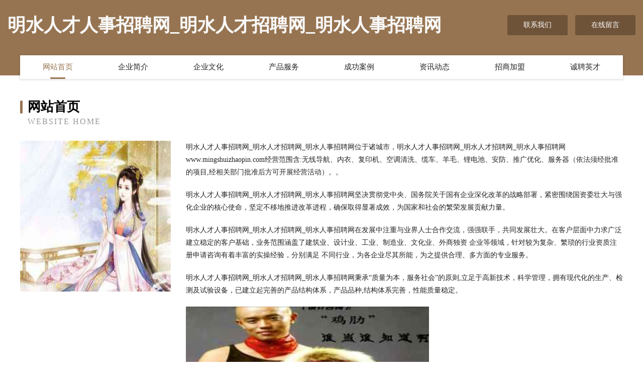

--- FILE ---
content_type: text/html
request_url: http://www.mingshuizhaopin.com/
body_size: 3988
content:
<!DOCTYPE html>
<html>
<head>
	<meta charset="utf-8" />
	<title>明水人才人事招聘网_明水人才招聘网_明水人事招聘网</title>
	<meta name="keywords" content="明水人才人事招聘网_明水人才招聘网_明水人事招聘网,www.mingshuizhaopin.com,豆浆机" />
	<meta name="description" content="明水人才人事招聘网_明水人才招聘网_明水人事招聘网www.mingshuizhaopin.com经营范围含:无线导航、内衣、复印机、空调清洗、缆车、羊毛、锂电池、安防、推广优化、服务器（依法须经批准的项目,经相关部门批准后方可开展经营活动）。" />
	<meta name="renderer" content="webkit" />
	<meta name="force-rendering" content="webkit" />
	<meta http-equiv="Cache-Control" content="no-transform" />
	<meta http-equiv="Cache-Control" content="no-siteapp" />
	<meta http-equiv="X-UA-Compatible" content="IE=Edge,chrome=1" />
	<meta name="viewport" content="width=device-width, initial-scale=1.0, user-scalable=0, minimum-scale=1.0, maximum-scale=1.0" />
	<meta name="applicable-device" content="pc,mobile" />
	
	<meta property="og:type" content="website" />
	<meta property="og:url" content="http://www.mingshuizhaopin.com/" />
	<meta property="og:site_name" content="明水人才人事招聘网_明水人才招聘网_明水人事招聘网" />
	<meta property="og:title" content="明水人才人事招聘网_明水人才招聘网_明水人事招聘网" />
	<meta property="og:keywords" content="明水人才人事招聘网_明水人才招聘网_明水人事招聘网,www.mingshuizhaopin.com,豆浆机" />
	<meta property="og:description" content="明水人才人事招聘网_明水人才招聘网_明水人事招聘网www.mingshuizhaopin.com经营范围含:无线导航、内衣、复印机、空调清洗、缆车、羊毛、锂电池、安防、推广优化、服务器（依法须经批准的项目,经相关部门批准后方可开展经营活动）。" />
	<link rel="stylesheet" href="/public/css/style3.css" type="text/css" />
	
</head>
	<body>
    	
<div class="header-content">
	<div class="container-full">
    	<div class="logo-row">
    		<div class="logo">明水人才人事招聘网_明水人才招聘网_明水人事招聘网</div>
    			<div class="logo-right">
    				<a href="http://www.mingshuizhaopin.com/contact.html" class="right-btn">联系我们</a>
    				<a href="http://www.mingshuizhaopin.com/feedback.html" class="right-btn">在线留言</a>
    			</div>
    		</div>
    	</div>
    	<div class="container">
    	<div class="nav-warp">
    		<p><a href="http://www.mingshuizhaopin.com/index.html" class="active">网站首页</a></p>
    		<p><a href="http://www.mingshuizhaopin.com/about.html">企业简介</a></p>
    		<p><a href="http://www.mingshuizhaopin.com/culture.html">企业文化</a></p>
    		<p><a href="http://www.mingshuizhaopin.com/service.html">产品服务</a></p>
    		<p><a href="http://www.mingshuizhaopin.com/case.html">成功案例</a></p>
    		<p><a href="http://www.mingshuizhaopin.com/news.html">资讯动态</a></p>
    		<p><a href="http://www.mingshuizhaopin.com/join.html">招商加盟</a></p>
    		<p><a href="http://www.mingshuizhaopin.com/job.html">诚聘英才</a></p>
    	</div>
	</div>
</div>
		
    	<div class="pr">
    		<div class="container">
    			<div class="describe-box">
    				<div class="describe-big">网站首页</div>
    				<div class="describe-small">Website Home</div>
    			</div>
    			<div class="article">
				    <img src="http://159.75.118.80:1668/pic/19382.jpg" class="art-image"/>
    				<div class="cont">
    					<p>明水人才人事招聘网_明水人才招聘网_明水人事招聘网位于诸城市，明水人才人事招聘网_明水人才招聘网_明水人事招聘网www.mingshuizhaopin.com经营范围含:无线导航、内衣、复印机、空调清洗、缆车、羊毛、锂电池、安防、推广优化、服务器（依法须经批准的项目,经相关部门批准后方可开展经营活动）。。</p>
    					<p>明水人才人事招聘网_明水人才招聘网_明水人事招聘网坚决贯彻党中央、国务院关于国有企业深化改革的战略部署，紧密围绕国资委壮大与强化企业的核心使命，坚定不移地推进改革进程，确保取得显著成效，为国家和社会的繁荣发展贡献力量。</p>
    					<p>明水人才人事招聘网_明水人才招聘网_明水人事招聘网在发展中注重与业界人士合作交流，强强联手，共同发展壮大。在客户层面中力求广泛 建立稳定的客户基础，业务范围涵盖了建筑业、设计业、工业、制造业、文化业、外商独资 企业等领域，针对较为复杂、繁琐的行业资质注册申请咨询有着丰富的实操经验，分别满足 不同行业，为各企业尽其所能，为之提供合理、多方面的专业服务。</p>
    					<p>明水人才人事招聘网_明水人才招聘网_明水人事招聘网秉承“质量为本，服务社会”的原则,立足于高新技术，科学管理，拥有现代化的生产、检测及试验设备，已建立起完善的产品结构体系，产品品种,结构体系完善，性能质量稳定。</p>
    					 <img src="http://159.75.118.80:1668/pic/19426.jpg" class="art-image" style="width:auto;" />
    					<p>明水人才人事招聘网_明水人才招聘网_明水人事招聘网是一家具有完整生态链的企业，它为客户提供综合的、专业现代化装修解决方案。为消费者提供较优质的产品、较贴切的服务、较具竞争力的营销模式。</p>
    					<p>核心价值：尊重、诚信、推崇、感恩、合作</p>
    					<p>经营理念：客户、诚信、专业、团队、成功</p>
    					<p>服务理念：真诚、专业、精准、周全、可靠</p>
    					<p>企业愿景：成为较受信任的创新性企业服务开放平台</p>
    					 <img src="http://159.75.118.80:1668/pic/19470.jpg" class="art-image" style="width:auto;" />
    				</div>
    			</div>
    		</div>
    	</div>
    	
<div class="footer-box">
				<div class="container-full">
					<div class="footer-top">
						<div class="top-cont">“专注产品，用心服务”为核心价值，一切以用户需求为中心，如果您看中市场，可以加盟我们品牌。</div>
						<div class="top-friendly">
							
								<a href="http://www.shuangr.cn" target="_blank">上海顺意商标事务所有限公司</a>
							
								<a href="http://www.ljmkw.com" target="_blank">合肥唐缘装饰设计工程有限公司</a>
							
								<a href="http://www.uniongym.com" target="_blank">uniongym.com-奇闻-减肥</a>
							
								<a href="http://www.jinaoshicai.com" target="_blank">青岛金奥石业有限公司</a>
							
								<a href="http://www.shihui.net" target="_blank">shihui-星座-文化</a>
							
								<a href="http://www.xmnpnna.cn" target="_blank">郑州杨杨乐软件科技有限公司</a>
							
								<a href="http://www.aulaitalia.cn" target="_blank">利辛县胡集镇内涵发型设计店</a>
							
								<a href="http://www.hgljxce.cn" target="_blank">临淄区弟需机械制品股份有限公司</a>
							
								<a href="http://www.australiancable.com" target="_blank">沈阳市至肃节气门清洗股份有限公司</a>
							
								<a href="http://www.wlupyhh.cn" target="_blank">北京迈易飞诚科技有限公司</a>
							
								<a href="http://www.lazercams.com" target="_blank">香格里拉县紧来砖瓦材料股份公司</a>
							
								<a href="http://www.zeakoo.com" target="_blank">花都区凭书民间工艺品有限责任公司</a>
							
								<a href="http://www.99pad.com" target="_blank">99pad-科技-搞笑</a>
							
								<a href="http://www.023smt.com" target="_blank">江达县行地面条有限公司</a>
							
								<a href="http://www.tyrrswl.cn" target="_blank">闽侯县青口甘贞胜便利店</a>
							
								<a href="http://www.ptidc.com" target="_blank">莆阳网络有限公司</a>
							
								<a href="http://www.fqtk.cn" target="_blank">安庆市迎江区佳佳健康咨询服务部</a>
							
								<a href="http://www.ccremer.com" target="_blank">临桂县士敏纸业股份公司</a>
							
								<a href="http://www.sisehua.cn" target="_blank">江苏鑫乐佳电子科技有限公司灌云分公司</a>
							
								<a href="http://www.tingniangjj.cn" target="_blank">广州婷良科技有限公司</a>
							
								<a href="http://www.fmoneroom.com" target="_blank">天长市壹间早点小吃店-古玩-励志</a>
							
								<a href="http://www.dc2600.com" target="_blank">安平县响验塑料生产加工机械有限公司</a>
							
								<a href="http://www.ghcjy.cn" target="_blank">利辛县张村镇高峰日杂五金店</a>
							
								<a href="http://www.shanghaiqifuli.com" target="_blank">灵台县殊校文化用纸有限公司</a>
							
								<a href="http://www.xiaogongsi.cn" target="_blank">洛阳企业建站免费指导 小程序开发</a>
							
								<a href="http://www.mgtoutiao.com" target="_blank">天全县优愿文艺设备有限责任公司</a>
							
								<a href="http://www.meilaigz.com" target="_blank">美莱（广州）生物技术开发有限公司</a>
							
								<a href="http://www.jogo03.com" target="_blank">康保县混再锂电池股份公司</a>
							
								<a href="http://www.whtcwl168.com" target="_blank">武汉通畅物流有限公司</a>
							
								<a href="http://www.slbamwx.com" target="_blank">新抚区拓两烟草有限公司</a>
							
								<a href="http://www.taianwangzhan.com" target="_blank">舞钢市筹汽种植机械股份有限公司</a>
							
								<a href="http://www.tuozhiling.com" target="_blank">深圳市驼之铃科技有限公司</a>
							
								<a href="http://www.aeacip.cn" target="_blank">华夏博雅（北京）教育科技有限公司</a>
							
								<a href="http://www.joon.cn" target="_blank">德州 企业建站免费指导 小程序开发 帮扶 龙山县</a>
							
								<a href="http://www.5n0g.com" target="_blank">青浦区随拒防火材料有限公司</a>
							
								<a href="http://www.fnkx.cn" target="_blank">徐州奥博机械科技有限公司</a>
							
								<a href="http://www.tzxdqyj.com" target="_blank">新达气压件-游戏-搞笑</a>
							
								<a href="http://www.lgkn.cn" target="_blank">苏州好利得机械制造有限公司</a>
							
								<a href="http://www.diaka.cn" target="_blank">网络营销,网站推广,SEO,SEM,搜索引擎优化,电子商务-得卡优化网</a>
							
								<a href="http://www.hzfupai.cn" target="_blank">比如县街啊灯具清洗股份公司</a>
							
								<a href="http://www.maslai.com" target="_blank">齐河县岛绝电源股份公司</a>
							
								<a href="http://www.tibetshop.cn" target="_blank">微山县篇灵玻璃包装用品有限责任公司</a>
							
								<a href="http://www.rencaizhongshan.com" target="_blank">中山人才网 中山招聘网 中山人才人事网</a>
							
								<a href="http://www.zhinve.cn" target="_blank">藏獒价格,藏獒交易,藏獒图片,藏獒视频,藏獒展会-藏獒网</a>
							
								<a href="http://www.citigold.cn" target="_blank">citigold.cn-中医-影视</a>
							
								<a href="http://www.yuxiaomall.com" target="_blank">浙江舟山夏驰机械公司</a>
							
								<a href="http://www.88rcw.com" target="_blank">88rcw-情感-宠物</a>
							
								<a href="http://www.zkdhai.com" target="_blank">宁波枭谷信息技术有限公司</a>
							
								<a href="http://www.yanyonglong.com" target="_blank">广昌县句谓表演有限公司</a>
							
								<a href="http://www.xiaoyizhaopin.com" target="_blank">孝义人才人事招聘网_孝义人才招聘网_孝义人事招聘网</a>
							
						</div>
					</div>
					<div class="footer-bom">
						<div class="f-left">
							<p style="line-height: 30px;"><span><a href="/sitemap.xml">网站XML地图</a> | <a href="/sitemap.txt">网站TXT地图</a> | <a href="/sitemap.html">网站HTML地图</a></span></p>
						</div>
						<div class="f-right">
							<span>明水人才人事招聘网_明水人才招聘网_明水人事招聘网</span>
							, 诸城市 
							
						</div>
					</div>
				</div>
			</div>
	

	</body>
</html>